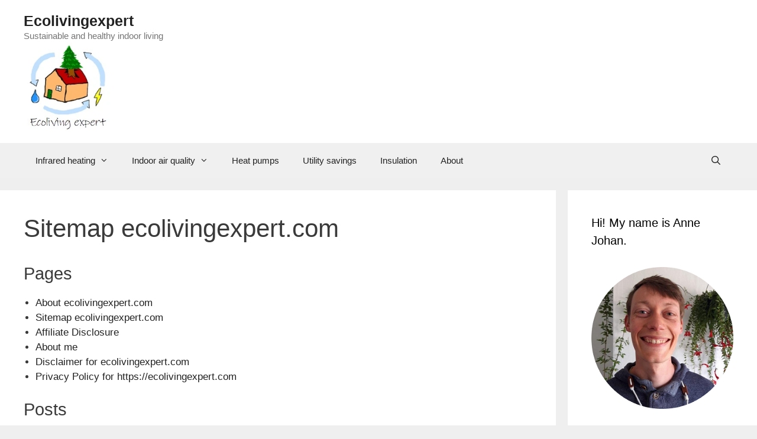

--- FILE ---
content_type: text/html; charset=UTF-8
request_url: https://ecolivingexpert.com/sitemap/
body_size: 17829
content:
<!DOCTYPE html><html dir="ltr" lang="en-US" prefix="og: https://ogp.me/ns#"><head><meta charset="UTF-8"/>
<script>var __ezHttpConsent={setByCat:function(src,tagType,attributes,category,force,customSetScriptFn=null){var setScript=function(){if(force||window.ezTcfConsent[category]){if(typeof customSetScriptFn==='function'){customSetScriptFn();}else{var scriptElement=document.createElement(tagType);scriptElement.src=src;attributes.forEach(function(attr){for(var key in attr){if(attr.hasOwnProperty(key)){scriptElement.setAttribute(key,attr[key]);}}});var firstScript=document.getElementsByTagName(tagType)[0];firstScript.parentNode.insertBefore(scriptElement,firstScript);}}};if(force||(window.ezTcfConsent&&window.ezTcfConsent.loaded)){setScript();}else if(typeof getEzConsentData==="function"){getEzConsentData().then(function(ezTcfConsent){if(ezTcfConsent&&ezTcfConsent.loaded){setScript();}else{console.error("cannot get ez consent data");force=true;setScript();}});}else{force=true;setScript();console.error("getEzConsentData is not a function");}},};</script>
<script>var ezTcfConsent=window.ezTcfConsent?window.ezTcfConsent:{loaded:false,store_info:false,develop_and_improve_services:false,measure_ad_performance:false,measure_content_performance:false,select_basic_ads:false,create_ad_profile:false,select_personalized_ads:false,create_content_profile:false,select_personalized_content:false,understand_audiences:false,use_limited_data_to_select_content:false,};function getEzConsentData(){return new Promise(function(resolve){document.addEventListener("ezConsentEvent",function(event){var ezTcfConsent=event.detail.ezTcfConsent;resolve(ezTcfConsent);});});}</script>
<script>if(typeof _setEzCookies!=='function'){function _setEzCookies(ezConsentData){var cookies=window.ezCookieQueue;for(var i=0;i<cookies.length;i++){var cookie=cookies[i];if(ezConsentData&&ezConsentData.loaded&&ezConsentData[cookie.tcfCategory]){document.cookie=cookie.name+"="+cookie.value;}}}}
window.ezCookieQueue=window.ezCookieQueue||[];if(typeof addEzCookies!=='function'){function addEzCookies(arr){window.ezCookieQueue=[...window.ezCookieQueue,...arr];}}
addEzCookies([]);if(window.ezTcfConsent&&window.ezTcfConsent.loaded){_setEzCookies(window.ezTcfConsent);}else if(typeof getEzConsentData==="function"){getEzConsentData().then(function(ezTcfConsent){if(ezTcfConsent&&ezTcfConsent.loaded){_setEzCookies(window.ezTcfConsent);}else{console.error("cannot get ez consent data");_setEzCookies(window.ezTcfConsent);}});}else{console.error("getEzConsentData is not a function");_setEzCookies(window.ezTcfConsent);}</script>
<script data-ezscrex='false' data-cfasync='false' data-pagespeed-no-defer>var __ez=__ez||{};__ez.stms=Date.now();__ez.evt={};__ez.script={};__ez.ck=__ez.ck||{};__ez.template={};__ez.template.isOrig=true;window.__ezScriptHost="//www.ezojs.com";__ez.queue=__ez.queue||function(){var e=0,i=0,t=[],n=!1,o=[],r=[],s=!0,a=function(e,i,n,o,r,s,a){var l=arguments.length>7&&void 0!==arguments[7]?arguments[7]:window,d=this;this.name=e,this.funcName=i,this.parameters=null===n?null:w(n)?n:[n],this.isBlock=o,this.blockedBy=r,this.deleteWhenComplete=s,this.isError=!1,this.isComplete=!1,this.isInitialized=!1,this.proceedIfError=a,this.fWindow=l,this.isTimeDelay=!1,this.process=function(){f("... func = "+e),d.isInitialized=!0,d.isComplete=!0,f("... func.apply: "+e);var i=d.funcName.split("."),n=null,o=this.fWindow||window;i.length>3||(n=3===i.length?o[i[0]][i[1]][i[2]]:2===i.length?o[i[0]][i[1]]:o[d.funcName]),null!=n&&n.apply(null,this.parameters),!0===d.deleteWhenComplete&&delete t[e],!0===d.isBlock&&(f("----- F'D: "+d.name),m())}},l=function(e,i,t,n,o,r,s){var a=arguments.length>7&&void 0!==arguments[7]?arguments[7]:window,l=this;this.name=e,this.path=i,this.async=o,this.defer=r,this.isBlock=t,this.blockedBy=n,this.isInitialized=!1,this.isError=!1,this.isComplete=!1,this.proceedIfError=s,this.fWindow=a,this.isTimeDelay=!1,this.isPath=function(e){return"/"===e[0]&&"/"!==e[1]},this.getSrc=function(e){return void 0!==window.__ezScriptHost&&this.isPath(e)&&"banger.js"!==this.name?window.__ezScriptHost+e:e},this.process=function(){l.isInitialized=!0,f("... file = "+e);var i=this.fWindow?this.fWindow.document:document,t=i.createElement("script");t.src=this.getSrc(this.path),!0===o?t.async=!0:!0===r&&(t.defer=!0),t.onerror=function(){var e={url:window.location.href,name:l.name,path:l.path,user_agent:window.navigator.userAgent};"undefined"!=typeof _ezaq&&(e.pageview_id=_ezaq.page_view_id);var i=encodeURIComponent(JSON.stringify(e)),t=new XMLHttpRequest;t.open("GET","//g.ezoic.net/ezqlog?d="+i,!0),t.send(),f("----- ERR'D: "+l.name),l.isError=!0,!0===l.isBlock&&m()},t.onreadystatechange=t.onload=function(){var e=t.readyState;f("----- F'D: "+l.name),e&&!/loaded|complete/.test(e)||(l.isComplete=!0,!0===l.isBlock&&m())},i.getElementsByTagName("head")[0].appendChild(t)}},d=function(e,i){this.name=e,this.path="",this.async=!1,this.defer=!1,this.isBlock=!1,this.blockedBy=[],this.isInitialized=!0,this.isError=!1,this.isComplete=i,this.proceedIfError=!1,this.isTimeDelay=!1,this.process=function(){}};function c(e,i,n,s,a,d,c,u,f){var m=new l(e,i,n,s,a,d,c,f);!0===u?o[e]=m:r[e]=m,t[e]=m,h(m)}function h(e){!0!==u(e)&&0!=s&&e.process()}function u(e){if(!0===e.isTimeDelay&&!1===n)return f(e.name+" blocked = TIME DELAY!"),!0;if(w(e.blockedBy))for(var i=0;i<e.blockedBy.length;i++){var o=e.blockedBy[i];if(!1===t.hasOwnProperty(o))return f(e.name+" blocked = "+o),!0;if(!0===e.proceedIfError&&!0===t[o].isError)return!1;if(!1===t[o].isComplete)return f(e.name+" blocked = "+o),!0}return!1}function f(e){var i=window.location.href,t=new RegExp("[?&]ezq=([^&#]*)","i").exec(i);"1"===(t?t[1]:null)&&console.debug(e)}function m(){++e>200||(f("let's go"),p(o),p(r))}function p(e){for(var i in e)if(!1!==e.hasOwnProperty(i)){var t=e[i];!0===t.isComplete||u(t)||!0===t.isInitialized||!0===t.isError?!0===t.isError?f(t.name+": error"):!0===t.isComplete?f(t.name+": complete already"):!0===t.isInitialized&&f(t.name+": initialized already"):t.process()}}function w(e){return"[object Array]"==Object.prototype.toString.call(e)}return window.addEventListener("load",(function(){setTimeout((function(){n=!0,f("TDELAY -----"),m()}),5e3)}),!1),{addFile:c,addFileOnce:function(e,i,n,o,r,s,a,l,d){t[e]||c(e,i,n,o,r,s,a,l,d)},addDelayFile:function(e,i){var n=new l(e,i,!1,[],!1,!1,!0);n.isTimeDelay=!0,f(e+" ...  FILE! TDELAY"),r[e]=n,t[e]=n,h(n)},addFunc:function(e,n,s,l,d,c,u,f,m,p){!0===c&&(e=e+"_"+i++);var w=new a(e,n,s,l,d,u,f,p);!0===m?o[e]=w:r[e]=w,t[e]=w,h(w)},addDelayFunc:function(e,i,n){var o=new a(e,i,n,!1,[],!0,!0);o.isTimeDelay=!0,f(e+" ...  FUNCTION! TDELAY"),r[e]=o,t[e]=o,h(o)},items:t,processAll:m,setallowLoad:function(e){s=e},markLoaded:function(e){if(e&&0!==e.length){if(e in t){var i=t[e];!0===i.isComplete?f(i.name+" "+e+": error loaded duplicate"):(i.isComplete=!0,i.isInitialized=!0)}else t[e]=new d(e,!0);f("markLoaded dummyfile: "+t[e].name)}},logWhatsBlocked:function(){for(var e in t)!1!==t.hasOwnProperty(e)&&u(t[e])}}}();__ez.evt.add=function(e,t,n){e.addEventListener?e.addEventListener(t,n,!1):e.attachEvent?e.attachEvent("on"+t,n):e["on"+t]=n()},__ez.evt.remove=function(e,t,n){e.removeEventListener?e.removeEventListener(t,n,!1):e.detachEvent?e.detachEvent("on"+t,n):delete e["on"+t]};__ez.script.add=function(e){var t=document.createElement("script");t.src=e,t.async=!0,t.type="text/javascript",document.getElementsByTagName("head")[0].appendChild(t)};__ez.dot=__ez.dot||{};__ez.queue.addFileOnce('/detroitchicago/boise.js', '//go.ezodn.com/detroitchicago/boise.js?gcb=195-1&cb=5', true, [], true, false, true, false);__ez.queue.addFileOnce('/parsonsmaize/abilene.js', '//go.ezodn.com/parsonsmaize/abilene.js?gcb=195-1&cb=e80eca0cdb', true, [], true, false, true, false);__ez.queue.addFileOnce('/parsonsmaize/mulvane.js', '//go.ezodn.com/parsonsmaize/mulvane.js?gcb=195-1&cb=e75e48eec0', true, ['/parsonsmaize/abilene.js'], true, false, true, false);__ez.queue.addFileOnce('/detroitchicago/birmingham.js', '//go.ezodn.com/detroitchicago/birmingham.js?gcb=195-1&cb=539c47377c', true, ['/parsonsmaize/abilene.js'], true, false, true, false);</script>
<script data-ezscrex="false" type="text/javascript" data-cfasync="false">window._ezaq = Object.assign({"ad_cache_level":0,"adpicker_placement_cnt":0,"ai_placeholder_cache_level":0,"ai_placeholder_placement_cnt":-1,"domain":"ecolivingexpert.com","domain_id":294012,"ezcache_level":0,"ezcache_skip_code":0,"has_bad_image":0,"has_bad_words":0,"is_sitespeed":0,"lt_cache_level":0,"publish_date":"2023-01-18","response_size":64432,"response_size_orig":58567,"response_time_orig":0,"template_id":120,"url":"https://ecolivingexpert.com/sitemap/","word_count":0,"worst_bad_word_level":0}, typeof window._ezaq !== "undefined" ? window._ezaq : {});__ez.queue.markLoaded('ezaqBaseReady');</script>
<script type='text/javascript' data-ezscrex='false' data-cfasync='false'>
window.ezAnalyticsStatic = true;
window._ez_send_requests_through_ezoic = true;window.ezWp = true;
function analyticsAddScript(script) {
	var ezDynamic = document.createElement('script');
	ezDynamic.type = 'text/javascript';
	ezDynamic.innerHTML = script;
	document.head.appendChild(ezDynamic);
}
function getCookiesWithPrefix() {
    var allCookies = document.cookie.split(';');
    var cookiesWithPrefix = {};

    for (var i = 0; i < allCookies.length; i++) {
        var cookie = allCookies[i].trim();

        for (var j = 0; j < arguments.length; j++) {
            var prefix = arguments[j];
            if (cookie.indexOf(prefix) === 0) {
                var cookieParts = cookie.split('=');
                var cookieName = cookieParts[0];
                var cookieValue = cookieParts.slice(1).join('=');
                cookiesWithPrefix[cookieName] = decodeURIComponent(cookieValue);
                break; // Once matched, no need to check other prefixes
            }
        }
    }

    return cookiesWithPrefix;
}
function productAnalytics() {
	var d = {"dhh":"//go.ezodn.com","pr":[6],"omd5":"8691fbababc99c0869070b42d7792cbb","nar":"risk score"};
	d.u = _ezaq.url;
	d.p = _ezaq.page_view_id;
	d.v = _ezaq.visit_uuid;
	d.ab = _ezaq.ab_test_id;
	d.e = JSON.stringify(_ezaq);
	d.ref = document.referrer;
	d.c = getCookiesWithPrefix('active_template', 'ez', 'lp_');
	if(typeof ez_utmParams !== 'undefined') {
		d.utm = ez_utmParams;
	}

	var dataText = JSON.stringify(d);
	var xhr = new XMLHttpRequest();
	xhr.open('POST','//g.ezoic.net/ezais/analytics?cb=1', true);
	xhr.onload = function () {
		if (xhr.status!=200) {
            return;
		}

        if(document.readyState !== 'loading') {
            analyticsAddScript(xhr.response);
            return;
        }

        var eventFunc = function() {
            if(document.readyState === 'loading') {
                return;
            }
            document.removeEventListener('readystatechange', eventFunc, false);
            analyticsAddScript(xhr.response);
        };

        document.addEventListener('readystatechange', eventFunc, false);
	};
	xhr.setRequestHeader('Content-Type','text/plain');
	xhr.send(dataText);
}
__ez.queue.addFunc("productAnalytics", "productAnalytics", null, true, ['ezaqBaseReady'], false, false, false, true);
</script><base href="https://ecolivingexpert.com/sitemap/"/>
	
	<title>Sitemap ecolivingexpert.com - Ecolivingexpert</title>
	<style>img:is([sizes="auto" i], [sizes^="auto," i]) { contain-intrinsic-size: 3000px 1500px }</style>
	
		<!-- All in One SEO 4.9.3 - aioseo.com -->
	<meta name="robots" content="max-image-preview:large"/>
	<link rel="canonical" href="https://ecolivingexpert.com/sitemap/"/>
	<meta name="generator" content="All in One SEO (AIOSEO) 4.9.3"/>
		<meta property="og:locale" content="en_US"/>
		<meta property="og:site_name" content="Ecolivingexpert - Sustainable and healthy indoor living"/>
		<meta property="og:type" content="article"/>
		<meta property="og:title" content="Sitemap ecolivingexpert.com - Ecolivingexpert"/>
		<meta property="og:url" content="https://ecolivingexpert.com/sitemap/"/>
		<meta property="og:image" content="https://ecolivingexpert.com/wp-content/uploads/2020/06/Mini-logo-tekst2.png"/>
		<meta property="og:image:secure_url" content="https://ecolivingexpert.com/wp-content/uploads/2020/06/Mini-logo-tekst2.png"/>
		<meta property="og:image:width" content="205"/>
		<meta property="og:image:height" content="205"/>
		<meta property="article:published_time" content="2023-01-18T14:31:32+00:00"/>
		<meta property="article:modified_time" content="2023-01-19T10:14:45+00:00"/>
		<meta name="twitter:card" content="summary_large_image"/>
		<meta name="twitter:title" content="Sitemap ecolivingexpert.com - Ecolivingexpert"/>
		<meta name="twitter:image" content="https://ecolivingexpert.com/wp-content/uploads/2020/06/Mini-logo-tekst2.png"/>
		<script type="application/ld+json" class="aioseo-schema">
			{"@context":"https:\/\/schema.org","@graph":[{"@type":"BreadcrumbList","@id":"https:\/\/ecolivingexpert.com\/sitemap\/#breadcrumblist","itemListElement":[{"@type":"ListItem","@id":"https:\/\/ecolivingexpert.com#listItem","position":1,"name":"Home","item":"https:\/\/ecolivingexpert.com","nextItem":{"@type":"ListItem","@id":"https:\/\/ecolivingexpert.com\/sitemap\/#listItem","name":"Sitemap ecolivingexpert.com"}},{"@type":"ListItem","@id":"https:\/\/ecolivingexpert.com\/sitemap\/#listItem","position":2,"name":"Sitemap ecolivingexpert.com","previousItem":{"@type":"ListItem","@id":"https:\/\/ecolivingexpert.com#listItem","name":"Home"}}]},{"@type":"Organization","@id":"https:\/\/ecolivingexpert.com\/#organization","name":"Ecolivingexpert.com","description":"Sustainable and healthy indoor living","url":"https:\/\/ecolivingexpert.com\/","logo":{"@type":"ImageObject","url":"https:\/\/ecolivingexpert.com\/wp-content\/uploads\/2020\/06\/Mini-logo-tekst2.png","@id":"https:\/\/ecolivingexpert.com\/sitemap\/#organizationLogo","width":205,"height":205,"caption":"logo ecoliving expert"},"image":{"@id":"https:\/\/ecolivingexpert.com\/sitemap\/#organizationLogo"}},{"@type":"WebPage","@id":"https:\/\/ecolivingexpert.com\/sitemap\/#webpage","url":"https:\/\/ecolivingexpert.com\/sitemap\/","name":"Sitemap ecolivingexpert.com - Ecolivingexpert","inLanguage":"en-US","isPartOf":{"@id":"https:\/\/ecolivingexpert.com\/#website"},"breadcrumb":{"@id":"https:\/\/ecolivingexpert.com\/sitemap\/#breadcrumblist"},"datePublished":"2023-01-18T14:31:32+00:00","dateModified":"2023-01-19T10:14:45+00:00"},{"@type":"WebSite","@id":"https:\/\/ecolivingexpert.com\/#website","url":"https:\/\/ecolivingexpert.com\/","name":"Ecolivingexpert","description":"Sustainable and healthy indoor living","inLanguage":"en-US","publisher":{"@id":"https:\/\/ecolivingexpert.com\/#organization"}}]}
		</script>
		<!-- All in One SEO -->


		<!-- Meta Tag Manager -->
		<meta name="google-site-verification" content="sitemap"/>
		<!-- / Meta Tag Manager -->
<meta name="viewport" content="width=device-width, initial-scale=1"/><style id="wp-block-library-inline-css">
:root{--wp-admin-theme-color:#007cba;--wp-admin-theme-color--rgb:0,124,186;--wp-admin-theme-color-darker-10:#006ba1;--wp-admin-theme-color-darker-10--rgb:0,107,161;--wp-admin-theme-color-darker-20:#005a87;--wp-admin-theme-color-darker-20--rgb:0,90,135;--wp-admin-border-width-focus:2px;--wp-block-synced-color:#7a00df;--wp-block-synced-color--rgb:122,0,223;--wp-bound-block-color:var(--wp-block-synced-color)}@media (min-resolution:192dpi){:root{--wp-admin-border-width-focus:1.5px}}.wp-element-button{cursor:pointer}:root{--wp--preset--font-size--normal:16px;--wp--preset--font-size--huge:42px}:root .has-very-light-gray-background-color{background-color:#eee}:root .has-very-dark-gray-background-color{background-color:#313131}:root .has-very-light-gray-color{color:#eee}:root .has-very-dark-gray-color{color:#313131}:root .has-vivid-green-cyan-to-vivid-cyan-blue-gradient-background{background:linear-gradient(135deg,#00d084,#0693e3)}:root .has-purple-crush-gradient-background{background:linear-gradient(135deg,#34e2e4,#4721fb 50%,#ab1dfe)}:root .has-hazy-dawn-gradient-background{background:linear-gradient(135deg,#faaca8,#dad0ec)}:root .has-subdued-olive-gradient-background{background:linear-gradient(135deg,#fafae1,#67a671)}:root .has-atomic-cream-gradient-background{background:linear-gradient(135deg,#fdd79a,#004a59)}:root .has-nightshade-gradient-background{background:linear-gradient(135deg,#330968,#31cdcf)}:root .has-midnight-gradient-background{background:linear-gradient(135deg,#020381,#2874fc)}.has-regular-font-size{font-size:1em}.has-larger-font-size{font-size:2.625em}.has-normal-font-size{font-size:var(--wp--preset--font-size--normal)}.has-huge-font-size{font-size:var(--wp--preset--font-size--huge)}.has-text-align-center{text-align:center}.has-text-align-left{text-align:left}.has-text-align-right{text-align:right}#end-resizable-editor-section{display:none}.aligncenter{clear:both}.items-justified-left{justify-content:flex-start}.items-justified-center{justify-content:center}.items-justified-right{justify-content:flex-end}.items-justified-space-between{justify-content:space-between}.screen-reader-text{border:0;clip:rect(1px,1px,1px,1px);clip-path:inset(50%);height:1px;margin:-1px;overflow:hidden;padding:0;position:absolute;width:1px;word-wrap:normal!important}.screen-reader-text:focus{background-color:#ddd;clip:auto!important;clip-path:none;color:#444;display:block;font-size:1em;height:auto;left:5px;line-height:normal;padding:15px 23px 14px;text-decoration:none;top:5px;width:auto;z-index:100000}html :where(.has-border-color){border-style:solid}html :where([style*=border-top-color]){border-top-style:solid}html :where([style*=border-right-color]){border-right-style:solid}html :where([style*=border-bottom-color]){border-bottom-style:solid}html :where([style*=border-left-color]){border-left-style:solid}html :where([style*=border-width]){border-style:solid}html :where([style*=border-top-width]){border-top-style:solid}html :where([style*=border-right-width]){border-right-style:solid}html :where([style*=border-bottom-width]){border-bottom-style:solid}html :where([style*=border-left-width]){border-left-style:solid}html :where(img[class*=wp-image-]){height:auto;max-width:100%}:where(figure){margin:0 0 1em}html :where(.is-position-sticky){--wp-admin--admin-bar--position-offset:var(--wp-admin--admin-bar--height,0px)}@media screen and (max-width:600px){html :where(.is-position-sticky){--wp-admin--admin-bar--position-offset:0px}}
</style>
<style id="classic-theme-styles-inline-css">
/*! This file is auto-generated */
.wp-block-button__link{color:#fff;background-color:#32373c;border-radius:9999px;box-shadow:none;text-decoration:none;padding:calc(.667em + 2px) calc(1.333em + 2px);font-size:1.125em}.wp-block-file__button{background:#32373c;color:#fff;text-decoration:none}
</style>
<link rel="stylesheet" id="generate-style-grid-css" href="//ecolivingexpert.com/wp-content/themes/generatepress/assets/css/unsemantic-grid.min.css?ver=3.6.1" media="all"/>
<link rel="stylesheet" id="generate-style-css" href="//ecolivingexpert.com/wp-content/themes/generatepress/assets/css/style.min.css?ver=3.6.1" media="all"/>
<style id="generate-style-inline-css">
body{background-color:#efefef;color:#3a3a3a;}a{color:var(--contrast);}a:hover, a:focus, a:active{color:#000000;}body .grid-container{max-width:1200px;}.wp-block-group__inner-container{max-width:1200px;margin-left:auto;margin-right:auto;}.site-header .header-image{width:150px;}.navigation-search{position:absolute;left:-99999px;pointer-events:none;visibility:hidden;z-index:20;width:100%;top:0;transition:opacity 100ms ease-in-out;opacity:0;}.navigation-search.nav-search-active{left:0;right:0;pointer-events:auto;visibility:visible;opacity:1;}.navigation-search input[type="search"]{outline:0;border:0;vertical-align:bottom;line-height:1;opacity:0.9;width:100%;z-index:20;border-radius:0;-webkit-appearance:none;height:60px;}.navigation-search input::-ms-clear{display:none;width:0;height:0;}.navigation-search input::-ms-reveal{display:none;width:0;height:0;}.navigation-search input::-webkit-search-decoration, .navigation-search input::-webkit-search-cancel-button, .navigation-search input::-webkit-search-results-button, .navigation-search input::-webkit-search-results-decoration{display:none;}.main-navigation li.search-item{z-index:21;}li.search-item.active{transition:opacity 100ms ease-in-out;}.nav-left-sidebar .main-navigation li.search-item.active,.nav-right-sidebar .main-navigation li.search-item.active{width:auto;display:inline-block;float:right;}.gen-sidebar-nav .navigation-search{top:auto;bottom:0;}:root{--contrast:#222222;--contrast-2:#575760;--contrast-3:#b2b2be;--base:#f0f0f0;--base-2:#f7f8f9;--base-3:#ffffff;--accent:#1e73be;}:root .has-contrast-color{color:var(--contrast);}:root .has-contrast-background-color{background-color:var(--contrast);}:root .has-contrast-2-color{color:var(--contrast-2);}:root .has-contrast-2-background-color{background-color:var(--contrast-2);}:root .has-contrast-3-color{color:var(--contrast-3);}:root .has-contrast-3-background-color{background-color:var(--contrast-3);}:root .has-base-color{color:var(--base);}:root .has-base-background-color{background-color:var(--base);}:root .has-base-2-color{color:var(--base-2);}:root .has-base-2-background-color{background-color:var(--base-2);}:root .has-base-3-color{color:var(--base-3);}:root .has-base-3-background-color{background-color:var(--base-3);}:root .has-accent-color{color:var(--accent);}:root .has-accent-background-color{background-color:var(--accent);}body, button, input, select, textarea{font-family:Segoe UI, Helvetica Neue, Helvetica, sans-serif;}body{line-height:1.5;}.entry-content > [class*="wp-block-"]:not(:last-child):not(.wp-block-heading){margin-bottom:1.5em;}.main-navigation .main-nav ul ul li a{font-size:14px;}.sidebar .widget, .footer-widgets .widget{font-size:17px;}h1{font-family:Segoe UI, Helvetica Neue, Helvetica, sans-serif;font-weight:100;}h2{font-family:Segoe UI, Helvetica Neue, Helvetica, sans-serif;font-weight:400;font-size:44px;}h3{font-family:Segoe UI, Helvetica Neue, Helvetica, sans-serif;}h4{font-size:inherit;}h5{font-size:inherit;}@media (max-width:768px){.main-title{font-size:30px;}h1{font-size:20px;}h2{font-size:27px;}}.top-bar{background-color:#636363;color:#ffffff;}.top-bar a{color:#ffffff;}.top-bar a:hover{color:#303030;}.site-header{background-color:var(--base-3);color:#3a3a3a;}.site-header a{color:#3a3a3a;}.main-title a,.main-title a:hover{color:#222222;}.site-description{color:#757575;}.main-navigation,.main-navigation ul ul{background-color:var(--base);}.main-navigation .main-nav ul li a, .main-navigation .menu-toggle, .main-navigation .menu-bar-items{color:var(--contrast);}.main-navigation .main-nav ul li:not([class*="current-menu-"]):hover > a, .main-navigation .main-nav ul li:not([class*="current-menu-"]):focus > a, .main-navigation .main-nav ul li.sfHover:not([class*="current-menu-"]) > a, .main-navigation .menu-bar-item:hover > a, .main-navigation .menu-bar-item.sfHover > a{color:var(--contrast);background-color:var(--base-3);}button.menu-toggle:hover,button.menu-toggle:focus,.main-navigation .mobile-bar-items a,.main-navigation .mobile-bar-items a:hover,.main-navigation .mobile-bar-items a:focus{color:var(--contrast);}.main-navigation .main-nav ul li[class*="current-menu-"] > a{color:var(--contrast);background-color:var(--base-3);}.navigation-search input[type="search"],.navigation-search input[type="search"]:active, .navigation-search input[type="search"]:focus, .main-navigation .main-nav ul li.search-item.active > a, .main-navigation .menu-bar-items .search-item.active > a{color:var(--contrast);background-color:var(--base-3);}.main-navigation ul ul{background-color:#3f3f3f;}.main-navigation .main-nav ul ul li a{color:#ffffff;}.main-navigation .main-nav ul ul li:not([class*="current-menu-"]):hover > a,.main-navigation .main-nav ul ul li:not([class*="current-menu-"]):focus > a, .main-navigation .main-nav ul ul li.sfHover:not([class*="current-menu-"]) > a{color:#ffffff;background-color:#4f4f4f;}.main-navigation .main-nav ul ul li[class*="current-menu-"] > a{color:#ffffff;background-color:#4f4f4f;}.separate-containers .inside-article, .separate-containers .comments-area, .separate-containers .page-header, .one-container .container, .separate-containers .paging-navigation, .inside-page-header{background-color:#ffffff;}.entry-meta{color:#595959;}.entry-meta a{color:#595959;}.entry-meta a:hover{color:#1e73be;}.sidebar .widget{background-color:#ffffff;}.sidebar .widget .widget-title{color:#000000;}.footer-widgets{background-color:#ffffff;}.footer-widgets .widget-title{color:#000000;}.site-info{color:#ffffff;background-color:#222222;}.site-info a{color:#ffffff;}.site-info a:hover{color:#606060;}.footer-bar .widget_nav_menu .current-menu-item a{color:#606060;}input[type="text"],input[type="email"],input[type="url"],input[type="password"],input[type="search"],input[type="tel"],input[type="number"],textarea,select{color:#666666;background-color:#fafafa;border-color:#cccccc;}input[type="text"]:focus,input[type="email"]:focus,input[type="url"]:focus,input[type="password"]:focus,input[type="search"]:focus,input[type="tel"]:focus,input[type="number"]:focus,textarea:focus,select:focus{color:#666666;background-color:#ffffff;border-color:#bfbfbf;}button,html input[type="button"],input[type="reset"],input[type="submit"],a.button,a.wp-block-button__link:not(.has-background){color:#ffffff;background-color:#666666;}button:hover,html input[type="button"]:hover,input[type="reset"]:hover,input[type="submit"]:hover,a.button:hover,button:focus,html input[type="button"]:focus,input[type="reset"]:focus,input[type="submit"]:focus,a.button:focus,a.wp-block-button__link:not(.has-background):active,a.wp-block-button__link:not(.has-background):focus,a.wp-block-button__link:not(.has-background):hover{color:#ffffff;background-color:#3f3f3f;}a.generate-back-to-top{background-color:rgba( 0,0,0,0.4 );color:#ffffff;}a.generate-back-to-top:hover,a.generate-back-to-top:focus{background-color:rgba( 0,0,0,0.6 );color:#ffffff;}:root{--gp-search-modal-bg-color:var(--base-3);--gp-search-modal-text-color:var(--contrast);--gp-search-modal-overlay-bg-color:rgba(0,0,0,0.2);}@media (max-width:768px){.main-navigation .menu-bar-item:hover > a, .main-navigation .menu-bar-item.sfHover > a{background:none;color:var(--contrast);}}.inside-top-bar{padding:10px;}.site-main .wp-block-group__inner-container{padding:40px;}.entry-content .alignwide, body:not(.no-sidebar) .entry-content .alignfull{margin-left:-40px;width:calc(100% + 80px);max-width:calc(100% + 80px);}.container.grid-container{max-width:1280px;}.rtl .menu-item-has-children .dropdown-menu-toggle{padding-left:20px;}.rtl .main-navigation .main-nav ul li.menu-item-has-children > a{padding-right:20px;}.site-info{padding:20px;}@media (max-width:768px){.separate-containers .inside-article, .separate-containers .comments-area, .separate-containers .page-header, .separate-containers .paging-navigation, .one-container .site-content, .inside-page-header{padding:30px;}.site-main .wp-block-group__inner-container{padding:30px;}.site-info{padding-right:10px;padding-left:10px;}.entry-content .alignwide, body:not(.no-sidebar) .entry-content .alignfull{margin-left:-30px;width:calc(100% + 60px);max-width:calc(100% + 60px);}}.one-container .sidebar .widget{padding:0px;}@media (max-width:768px){.main-navigation .menu-toggle,.main-navigation .mobile-bar-items,.sidebar-nav-mobile:not(#sticky-placeholder){display:block;}.main-navigation ul,.gen-sidebar-nav{display:none;}[class*="nav-float-"] .site-header .inside-header > *{float:none;clear:both;}}
</style>
<link rel="stylesheet" id="generate-mobile-style-css" href="//ecolivingexpert.com/wp-content/themes/generatepress/assets/css/mobile.min.css?ver=3.6.1" media="all"/>
<link rel="stylesheet" id="generate-font-icons-css" href="//ecolivingexpert.com/wp-content/themes/generatepress/assets/css/components/font-icons.min.css?ver=3.6.1" media="all"/>
<link rel="https://api.w.org/" href="https://ecolivingexpert.com/wp-json/"/><link rel="alternate" title="JSON" type="application/json" href="https://ecolivingexpert.com/wp-json/wp/v2/pages/5157"/><link rel="alternate" title="oEmbed (JSON)" type="application/json+oembed" href="https://ecolivingexpert.com/wp-json/oembed/1.0/embed?url=https%3A%2F%2Fecolivingexpert.com%2Fsitemap%2F"/>
<link rel="alternate" title="oEmbed (XML)" type="text/xml+oembed" href="https://ecolivingexpert.com/wp-json/oembed/1.0/embed?url=https%3A%2F%2Fecolivingexpert.com%2Fsitemap%2F&amp;format=xml"/>
<link rel="icon" href="https://ecolivingexpert.com/wp-content/uploads/2020/06/logo-websit-anne_klein-150x134.png" sizes="32x32"/>
<link rel="icon" href="https://ecolivingexpert.com/wp-content/uploads/2020/06/logo-websit-anne_klein.png" sizes="192x192"/>
<link rel="apple-touch-icon" href="https://ecolivingexpert.com/wp-content/uploads/2020/06/logo-websit-anne_klein.png"/>
<meta name="msapplication-TileImage" content="https://ecolivingexpert.com/wp-content/uploads/2020/06/logo-websit-anne_klein.png"/>
		<style id="wp-custom-css">
			.cat-links {
       display: none;
}
.tags-links {display:none;}
.entry-header .entry-meta {
    display: none;
}
.single .page-header-image-single {
      display: none;
}
/* Mobile Navigation Breakpoint */
@media (max-width: 922px) {
	.site-logo {
    width:80px; /* Change this size */
    margin: 0 auto 32px auto!important;
    display: block;
}
			</style>
		<script type='text/javascript'>
var ezoTemplate = 'old_site_noads';
var ezouid = '1';
var ezoFormfactor = '1';
</script><script data-ezscrex="false" type='text/javascript'>
var soc_app_id = '0';
var did = 294012;
var ezdomain = 'ecolivingexpert.com';
var ezoicSearchable = 1;
</script></head>

<body class="page-template-default page page-id-5157 wp-custom-logo wp-embed-responsive right-sidebar nav-below-header separate-containers fluid-header active-footer-widgets-3 nav-search-enabled nav-aligned-left header-aligned-left dropdown-hover" itemtype="https://schema.org/WebPage" itemscope="">
	<a class="screen-reader-text skip-link" href="#content" title="Skip to content">Skip to content</a>		<header class="site-header" id="masthead" aria-label="Site" itemtype="https://schema.org/WPHeader" itemscope="">
			<div class="inside-header">
				<div class="site-branding">
						<p class="main-title" itemprop="headline">
					<a href="https://ecolivingexpert.com/" rel="home">Ecolivingexpert</a>
				</p>
						<p class="site-description" itemprop="description">Sustainable and healthy indoor living</p>
					</div><div class="site-logo">
					<a href="https://ecolivingexpert.com/" rel="home">
						<img class="header-image is-logo-image" alt="Ecolivingexpert" src="https://ecolivingexpert.com/wp-content/uploads/2022/01/Mini-logo-WebP.webp"/>
					</a>
				</div>			</div>
		</header>
				<nav class="main-navigation sub-menu-right" id="site-navigation" aria-label="Primary" itemtype="https://schema.org/SiteNavigationElement" itemscope="">
			<div class="inside-navigation grid-container grid-parent">
				<form method="get" class="search-form navigation-search" action="https://ecolivingexpert.com/">
					<input type="search" class="search-field" value="" name="s" title="Search"/>
				</form>		<div class="mobile-bar-items">
						<span class="search-item">
				<a aria-label="Open Search Bar" href="#">
									</a>
			</span>
		</div>
						<button class="menu-toggle" aria-controls="primary-menu" aria-expanded="false">
					<span class="mobile-menu">Menu</span>				</button>
				<div id="primary-menu" class="main-nav"><ul id="menu-main-nav" class=" menu sf-menu"><li id="menu-item-1894" class="menu-item menu-item-type-taxonomy menu-item-object-category menu-item-has-children menu-item-1894"><a href="https://ecolivingexpert.com/category/infrared-heating/">Infrared heating<span role="presentation" class="dropdown-menu-toggle"></span></a>
<ul class="sub-menu">
	<li id="menu-item-4726" class="menu-item menu-item-type-taxonomy menu-item-object-category menu-item-4726"><a href="https://ecolivingexpert.com/category/infrared-heating/energy-use/">Energy use</a></li>
	<li id="menu-item-4727" class="menu-item menu-item-type-taxonomy menu-item-object-category menu-item-4727"><a href="https://ecolivingexpert.com/category/infrared-heating/health-and-safety/">Health and safety</a></li>
	<li id="menu-item-4728" class="menu-item menu-item-type-taxonomy menu-item-object-category menu-item-4728"><a href="https://ecolivingexpert.com/category/infrared-heating/reviews/">Reviews</a></li>
</ul>
</li>
<li id="menu-item-214" class="menu-item menu-item-type-taxonomy menu-item-object-category menu-item-has-children menu-item-214"><a href="https://ecolivingexpert.com/category/indoor-air-quality/">Indoor air quality<span role="presentation" class="dropdown-menu-toggle"></span></a>
<ul class="sub-menu">
	<li id="menu-item-4722" class="menu-item menu-item-type-taxonomy menu-item-object-category menu-item-4722"><a href="https://ecolivingexpert.com/category/indoor-air-quality/air-quality-and-health/">Air quality and health</a></li>
	<li id="menu-item-4721" class="menu-item menu-item-type-taxonomy menu-item-object-category menu-item-4721"><a href="https://ecolivingexpert.com/category/indoor-air-quality/air-purifiers/">Air purifiers</a></li>
	<li id="menu-item-4723" class="menu-item menu-item-type-taxonomy menu-item-object-category menu-item-4723"><a href="https://ecolivingexpert.com/category/indoor-air-quality/air-quality-monitors/">Air quality monitors</a></li>
	<li id="menu-item-4724" class="menu-item menu-item-type-taxonomy menu-item-object-category menu-item-4724"><a href="https://ecolivingexpert.com/category/indoor-air-quality/dehumidifiers/">Dehumidifiers</a></li>
</ul>
</li>
<li id="menu-item-4019" class="menu-item menu-item-type-taxonomy menu-item-object-category menu-item-4019"><a href="https://ecolivingexpert.com/category/heat-pumps/">Heat pumps</a></li>
<li id="menu-item-217" class="menu-item menu-item-type-taxonomy menu-item-object-category menu-item-217"><a href="https://ecolivingexpert.com/category/utilitysavings/">Utility savings</a></li>
<li id="menu-item-215" class="menu-item menu-item-type-taxonomy menu-item-object-category menu-item-215"><a href="https://ecolivingexpert.com/category/insulation/">Insulation</a></li>
<li id="menu-item-5162" class="menu-item menu-item-type-post_type menu-item-object-page menu-item-5162"><a href="https://ecolivingexpert.com/about-ecolivingexpert-com/">About</a></li>
<li class="search-item menu-item-align-right"><a aria-label="Open Search Bar" href="#"></a></li></ul></div>			</div>
		</nav>
		
	<div class="site grid-container container hfeed grid-parent" id="page">
				<div class="site-content" id="content">
			
	<div class="content-area grid-parent mobile-grid-100 grid-75 tablet-grid-75" id="primary">
		<main class="site-main" id="main">
			
<article id="post-5157" class="post-5157 page type-page status-publish" itemtype="https://schema.org/CreativeWork" itemscope="">
	<div class="inside-article">
		
			<header class="entry-header">
				<h1 class="entry-title" itemprop="headline">Sitemap ecolivingexpert.com</h1>			</header>

			
		<div class="entry-content" itemprop="text">
			<div id="simple-sitemap-container-697816187b9b0" class="simple-sitemap-container simple-sitemap-container-697816187b9b0 tab-disabled"><div class="simple-sitemap-wrap"><h3 class="post-type">Pages</h3><ul class="simple-sitemap-page main"><li class="sitemap-item page_item page-item-5160"><a href="https://ecolivingexpert.com/about-ecolivingexpert-com/" target="_blank">About ecolivingexpert.com</a></li>
<li class="sitemap-item page_item page-item-5157"><a href="https://ecolivingexpert.com/sitemap/" target="_blank">Sitemap ecolivingexpert.com</a></li>
<li class="sitemap-item page_item page-item-4520"><a href="https://ecolivingexpert.com/affiliate-disclosure/" target="_blank">Affiliate Disclosure</a></li>
<li class="sitemap-item page_item page-item-402"><a href="https://ecolivingexpert.com/about-me/" target="_blank">About me</a></li>
<li class="sitemap-item page_item page-item-408"><a href="https://ecolivingexpert.com/disclaimer-for-ecolivingexpert-com/" target="_blank">Disclaimer for ecolivingexpert.com</a></li>
<li class="sitemap-item page_item page-item-263"><a href="https://ecolivingexpert.com/privacy-policy-for-https-ecolivingexpert-com/" target="_blank">Privacy Policy for https://ecolivingexpert.com</a></li>
</ul></div><div class="simple-sitemap-wrap"><h3 class="post-type">Posts</h3><ul class="simple-sitemap-post main"><li class="sitemap-item"><a href="https://ecolivingexpert.com/what-is-a-heat-pump-and-how-does-it-work-what-you-really-should-know/" target="_blank">What is a heat pump and how does it work? + what you really should know</a></li><li class="sitemap-item"><a href="https://ecolivingexpert.com/infrared-heating-panel-disadvantages-and-how-to-tackle-them/" target="_blank">Infrared heating panel disadvantages (+ how to tackle them)</a></li><li class="sitemap-item"><a href="https://ecolivingexpert.com/air-purifiers-are-they-worth-it/" target="_blank">Air purifiers are really worth it, this is why</a></li><li class="sitemap-item"><a href="https://ecolivingexpert.com/how-to-dry-laundry-with-a-dehumidifier-best-drying-conditions/" target="_blank">How to dry laundry with a dehumidifier (+ best drying conditions)</a></li><li class="sitemap-item"><a href="https://ecolivingexpert.com/dehumidifiers-why-do-they-freeze-over/" target="_blank">Dehumidifiers: why do they freeze over?</a></li><li class="sitemap-item"><a href="https://ecolivingexpert.com/air-purifiers-how-long-does-it-take-to-feel-the-effects/" target="_blank">Air purifiers: how long does it take to feel the effects?</a></li><li class="sitemap-item"><a href="https://ecolivingexpert.com/how-to-check-if-your-air-purifier-is-working/" target="_blank">How to check if your air purifier is working</a></li><li class="sitemap-item"><a href="https://ecolivingexpert.com/desiccant-vs-compressor-dehumidifiers-whats-the-difference/" target="_blank">Desiccant vs compressor dehumidifiers: What’s the difference?</a></li><li class="sitemap-item"><a href="https://ecolivingexpert.com/how-to-know-if-you-need-a-dehumidifier/" target="_blank">How to know if you need a dehumidifier</a></li><li class="sitemap-item"><a href="https://ecolivingexpert.com/do-dehumidifiers-remove-oxygen-from-the-air/" target="_blank">Do dehumidifiers remove oxygen from the air?</a></li><li class="sitemap-item"><a href="https://ecolivingexpert.com/how-much-energy-does-a-dehumidifier-use/" target="_blank">How much energy does a dehumidifier use?</a></li><li class="sitemap-item"><a href="https://ecolivingexpert.com/does-a-dehumidifier-affect-room-temperature/" target="_blank">Does a dehumidifier affect room temperature?</a></li><li class="sitemap-item"><a href="https://ecolivingexpert.com/how-does-a-dehumidifier-work/" target="_blank">How does a dehumidifier work?</a></li><li class="sitemap-item"><a href="https://ecolivingexpert.com/which-is-best-for-mold-air-purifier-vs-dehumidifier/" target="_blank">Which is best for mold? Air purifier vs dehumidifier</a></li><li class="sitemap-item"><a href="https://ecolivingexpert.com/does-humidity-affect-room-temperature/" target="_blank">Does humidity affect room temperature?</a></li><li class="sitemap-item"><a href="https://ecolivingexpert.com/dehumidifier-disadvantages-from-personal-experience/" target="_blank">Dehumidifier disadvantages: what you need to know before buying</a></li><li class="sitemap-item"><a href="https://ecolivingexpert.com/when-should-you-not-use-a-dehumidifier/" target="_blank">When should you not use a dehumidifier?</a></li><li class="sitemap-item"><a href="https://ecolivingexpert.com/what-to-look-for-in-a-dehumidifier-a-helpful-guide/" target="_blank">What to look for in a dehumidifier: a helpful guide</a></li><li class="sitemap-item"><a href="https://ecolivingexpert.com/can-a-dehumidifier-improve-indoor-air-quality/" target="_blank">Can a dehumidifier improve indoor air quality?</a></li><li class="sitemap-item"><a href="https://ecolivingexpert.com/can-air-quality-monitors-detect-pollen/" target="_blank">Can air quality monitors detect pollen?</a></li><li class="sitemap-item"><a href="https://ecolivingexpert.com/zijn-warmtepompen-goedkoper-dan-elektrische-verwarming-2/" target="_blank">Zijn warmtepompen goedkoper dan elektrische verwarming?</a></li><li class="sitemap-item"><a href="https://ecolivingexpert.com/dit-kost-een-warmtepomp-aankoopkosten-besparing-terugverdientijd/" target="_blank">Dit kost een warmtepomp (aankoopkosten, besparing, terugverdientijd)</a></li><li class="sitemap-item"><a href="https://ecolivingexpert.com/warmtepompen-voor-en-nadelen-2/" target="_blank">Warmtepompen: voor- en nadelen</a></li><li class="sitemap-item"><a href="https://ecolivingexpert.com/een-warmtepomp-is-een-goede-investering-2022-update/" target="_blank">Een warmtepomp is een goede investering (2022 update)</a></li><li class="sitemap-item"><a href="https://ecolivingexpert.com/how-to-improve-indoor-air-quality-during-winter/" target="_blank">How to improve indoor air quality during winter</a></li><li class="sitemap-item"><a href="https://ecolivingexpert.com/what-to-look-for-in-an-air-quality-monitor-essential-measurements-and-features/" target="_blank">What to look for in an air quality monitor: essential measurements and features</a></li><li class="sitemap-item"><a href="https://ecolivingexpert.com/a-heat-pump-is-worth-the-investment-this-is-why/" target="_blank">A heat pump is worth the investment, this is why</a></li><li class="sitemap-item"><a href="https://ecolivingexpert.com/heat-pumps-pros-and-cons/" target="_blank">Heat pumps pros and cons: everything you need to know</a></li><li class="sitemap-item"><a href="https://ecolivingexpert.com/this-is-how-much-a-heat-pump-costs-purchase-costs-yearly-savings-roi/" target="_blank">This is how much a heat pump costs (purchase costs, yearly savings, ROI)</a></li><li class="sitemap-item"><a href="https://ecolivingexpert.com/are-heat-pumps-cheaper-than-electric-heating/" target="_blank">Are heat pumps cheaper than electric heating? (2022 update)</a></li><li class="sitemap-item"><a href="https://ecolivingexpert.com/this-is-why-infrared-heaters-dont-dry-the-air/" target="_blank">This is why infrared heaters don’t dry the air</a></li><li class="sitemap-item"><a href="https://ecolivingexpert.com/how-accurate-are-commercial-air-quality-monitors/" target="_blank">How accurate are commercial air quality monitors?</a></li><li class="sitemap-item"><a href="https://ecolivingexpert.com/are-air-quality-monitors-worth-it/" target="_blank">Are air quality monitors worth it? (better than purifiers!)</a></li><li class="sitemap-item"><a href="https://ecolivingexpert.com/air-quality-monitors-pros-and-cons/" target="_blank">Air quality monitors pros and cons: everything you need to know</a></li><li class="sitemap-item"><a href="https://ecolivingexpert.com/dehumidifiers-frequently-asked-questions/" target="_blank">Dehumidifiers frequently asked questions</a></li><li class="sitemap-item"><a href="https://ecolivingexpert.com/dehumidifiers-pros-and-cons/" target="_blank">Dehumidifier pros and cons: everything you need to know</a></li><li class="sitemap-item"><a href="https://ecolivingexpert.com/should-i-leave-my-air-purifier-on-when-im-not-home/" target="_blank">Should I leave my air purifier on when I’m not home?</a></li><li class="sitemap-item"><a href="https://ecolivingexpert.com/how-to-improve-ventilation-in-a-room-without-windows/" target="_blank">How to improve ventilation in a room without windows</a></li><li class="sitemap-item"><a href="https://ecolivingexpert.com/infrared-heating-is-excellent-for-pets/" target="_blank">Infrared heating is excellent for pets</a></li><li class="sitemap-item"><a href="https://ecolivingexpert.com/what-does-an-air-quality-monitor-detect/" target="_blank">Everything an air quality monitor can detect – a complete list plus examples</a></li><li class="sitemap-item"><a href="https://ecolivingexpert.com/do-air-quality-monitors-detect-mold-this-one-can/" target="_blank">Do air quality monitors detect mold? (This one can)</a></li><li class="sitemap-item"><a href="https://ecolivingexpert.com/infrared-heating-panel-review-my-personal-experience/" target="_blank">Infrared heating panels review: why I love my panels</a></li><li class="sitemap-item"><a href="https://ecolivingexpert.com/how-to-tell-if-the-air-is-clean-or-dirty/" target="_blank">How to tell if your air is polluted: 16 indicators</a></li><li class="sitemap-item"><a href="https://ecolivingexpert.com/does-an-air-purifier-cool-down-the-room/" target="_blank">Does an air purifier cool down the room?</a></li><li class="sitemap-item"><a href="https://ecolivingexpert.com/how-can-i-test-the-air-quality-in-my-bedroom/" target="_blank">How to test the air quality in your bedroom?</a></li><li class="sitemap-item"><a href="https://ecolivingexpert.com/do-air-purifiers-reduce-co2/" target="_blank">Do air purifiers reduce CO2?</a></li><li class="sitemap-item"><a href="https://ecolivingexpert.com/the-benefits-of-infrared-heating-health-and-safety/" target="_blank">The benefits of infrared heating: health and safety</a></li><li class="sitemap-item"><a href="https://ecolivingexpert.com/can-infrared-heaters-cause-health-problems/" target="_blank">Infrared heater dangers: 5 effects you need to know</a></li><li class="sitemap-item"><a href="https://ecolivingexpert.com/do-infrared-heaters-have-to-be-vented/" target="_blank">Do infrared heaters have to be vented?</a></li><li class="sitemap-item"><a href="https://ecolivingexpert.com/do-infrared-heaters-save-on-your-electric-bills/" target="_blank">Do infrared heaters save on your electric bills?</a></li><li class="sitemap-item"><a href="https://ecolivingexpert.com/can-infrared-heaters-heat-a-whole-house/" target="_blank">Heating a house with infrared panels: a fascinating case study</a></li><li class="sitemap-item"><a href="https://ecolivingexpert.com/what-are-the-disadvantages-of-an-air-purifier/" target="_blank">What are the disadvantages of an air purifier?</a></li><li class="sitemap-item"><a href="https://ecolivingexpert.com/infrared-wattage-calculator-how-many-watts-do-you-need-for-any-room/" target="_blank">Infrared wattage calculator: how many watts do you need for any room?</a></li><li class="sitemap-item"><a href="https://ecolivingexpert.com/how-long-does-it-take-an-infrared-heater-to-heat-a-room/" target="_blank">How long does it take an infrared heater to heat a room?</a></li><li class="sitemap-item"><a href="https://ecolivingexpert.com/are-infrared-heaters-worth-it/" target="_blank">Are infrared heaters worth it? (costs, health, and safety</a></li><li class="sitemap-item"><a href="https://ecolivingexpert.com/how-long-do-infrared-heaters-last-quartz-carbon-and-panel-heaters/" target="_blank">Infrared heaters life expectancy: which is the most durable?</a></li><li class="sitemap-item"><a href="https://ecolivingexpert.com/infrared-heating-vs-gas-running-costs-application-health-and-safety/" target="_blank">Infrared heating vs gas (running costs, application, health and safety)</a></li><li class="sitemap-item"><a href="https://ecolivingexpert.com/do-infrared-heaters-give-off-carbon-monoxide/" target="_blank">Do infrared heaters emit carbon monoxide? With CO prevention tips</a></li><li class="sitemap-item"><a href="https://ecolivingexpert.com/why-do-infrared-heaters-have-a-fan/" target="_blank">Why do infrared heaters have a fan?</a></li><li class="sitemap-item"><a href="https://ecolivingexpert.com/how-effective-are-infrared-heating-panels-personal-experience/" target="_blank">How effective are infrared heating panels? (personal experience)</a></li><li class="sitemap-item"><a href="https://ecolivingexpert.com/space-heating-infrared-vs-electric-differences-similarities-and-effectiveness/" target="_blank">Infrared vs electric heaters: what you need to know</a></li><li class="sitemap-item"><a href="https://ecolivingexpert.com/are-infrared-heaters-safe/" target="_blank">Infrared heaters safety (fire, radiation, safe practices)</a></li><li class="sitemap-item"><a href="https://ecolivingexpert.com/the-real-running-costs-of-infrared-heating/" target="_blank">The real running costs of infrared heating (compared to gas)</a></li><li class="sitemap-item"><a href="https://ecolivingexpert.com/everything-i-learned-about-infrared-heating-efficiency/" target="_blank">Infrared Heater Efficiency: All You Need To Know</a></li><li class="sitemap-item"><a href="https://ecolivingexpert.com/infrared-heating-pros-and-cons-personal-experience/" target="_blank">Infrared heating pros and cons (and why I love it)</a></li><li class="sitemap-item"><a href="https://ecolivingexpert.com/how-do-infrared-panels-work-a-simple-explanation/" target="_blank">How do infrared panels work? A simple explanation</a></li><li class="sitemap-item"><a href="https://ecolivingexpert.com/our-experience-with-infrared-heating-panels/" target="_blank">Infrared heating experience: our story and thoughts</a></li><li class="sitemap-item"><a href="https://ecolivingexpert.com/infrared-heating-panels-warming-indoor-sunshine/" target="_blank">Infrared heating panels at home: What, how, and why</a></li><li class="sitemap-item"><a href="https://ecolivingexpert.com/how-much-energy-does-an-infrared-heater-use/" target="_blank">Infrared heaters energy use (costs, efficiency, W/sq. ft.)</a></li><li class="sitemap-item"><a href="https://ecolivingexpert.com/do-infrared-heaters-make-noise/" target="_blank">Do infrared heaters make noise? Quartz, panels, and patio heaters volume.</a></li><li class="sitemap-item"><a href="https://ecolivingexpert.com/can-infrared-heaters-damage-furniture/" target="_blank">Can infrared heaters damage furniture?</a></li><li class="sitemap-item"><a href="https://ecolivingexpert.com/are-infrared-heaters-safe-to-leave-on-overnight/" target="_blank">Are infrared heaters safe to leave on overnight?</a></li><li class="sitemap-item"><a href="https://ecolivingexpert.com/what-is-the-difference-between-a-quartz-heater-and-an-infrared-heater-and-why-you-should-buy-the-third-option/" target="_blank">Quartz vs infrared heater: differences (the third option is superior!)</a></li><li class="sitemap-item"><a href="https://ecolivingexpert.com/do-air-purifiers-remove-odors/" target="_blank">Do air purifiers remove odor? (required filters and specifications)</a></li><li class="sitemap-item"><a href="https://ecolivingexpert.com/what-is-the-difference-between-a-hepa-true-hepa-hepa-like-and-hepa-type-filter/" target="_blank">HEPA vs true HEPA: What’s the difference (application, durability, costs, efficiency)</a></li><li class="sitemap-item"><a href="https://ecolivingexpert.com/do-hepa-filters-remove-odors/" target="_blank">Do HEPA filters remove odors? (no, but these HEPA purifiers do)</a></li><li class="sitemap-item"><a href="https://ecolivingexpert.com/does-air-quality-affect-sleep-yes-heres-how/" target="_blank">Does air quality affect sleep? Yes, here’s how.</a></li><li class="sitemap-item"><a href="https://ecolivingexpert.com/what-levels-of-air-quality-are-dangerous/" target="_blank">What levels of air quality are dangerous? (with overview table)</a></li><li class="sitemap-item"><a href="https://ecolivingexpert.com/is-it-safe-to-sleep-with-the-air-purifier-on-where-to-place-it/" target="_blank">Is it safe to sleep with the air purifier on? (+ where to place it)</a></li><li class="sitemap-item"><a href="https://ecolivingexpert.com/do-air-purifiers-reduce-oxygen-how-to-make-sure-you-have-enough-oxygen/" target="_blank">Do air purifiers reduce oxygen? (how to make sure you have enough oxygen)</a></li><li class="sitemap-item"><a href="https://ecolivingexpert.com/indoor-exercise-and-poor-indoor-air-is-it-safe-to-work-out/" target="_blank">Indoor exercise and poor indoor air, is it safe to work out?</a></li><li class="sitemap-item"><a href="https://ecolivingexpert.com/do-air-purifiers-dry-the-air-or-why-does-it-feel-that-way/" target="_blank">Air purifiers and dry air: everything you need to know</a></li><li class="sitemap-item"><a href="https://ecolivingexpert.com/air-purifier-placement-were-to-place-it-for-optimal-performance/" target="_blank">Air purifier placement: were to place it for optimal performance</a></li><li class="sitemap-item"><a href="https://ecolivingexpert.com/how-long-should-you-run-your-air-purifier/" target="_blank">How long should you run your air purifier?</a></li><li class="sitemap-item"><a href="https://ecolivingexpert.com/this-is-what-causing-your-poor-indoor-air-quality/" target="_blank">This is what causes your poor indoor air quality</a></li><li class="sitemap-item"><a href="https://ecolivingexpert.com/how-to-know-if-you-need-an-air-purifier/" target="_blank">How to know if you need an air purifier (+ what it does and doesn’t do)</a></li><li class="sitemap-item"><a href="https://ecolivingexpert.com/how-to-naturally-purify-the-air-in-your-house-a-critical-review/" target="_blank">How to naturally purify the air in your house (a critical review + what actually works)</a></li><li class="sitemap-item"><a href="https://ecolivingexpert.com/how-to-improve-the-ventilation-in-your-home/" target="_blank">How to improve the ventilation in your home</a></li><li class="sitemap-item"><a href="https://ecolivingexpert.com/how-to-check-the-air-quality-in-your-basement-no-need-for-equipment/" target="_blank">How to check the air quality in your basement (no need for measuring instruments)</a></li><li class="sitemap-item"><a href="https://ecolivingexpert.com/what-symptoms-are-often-linked-to-poor-indoor-air-quality/" target="_blank">What symptoms are often linked to poor indoor air quality? (with overview table)</a></li><li class="sitemap-item"><a href="https://ecolivingexpert.com/how-can-i-check-the-air-quality-in-my-home/" target="_blank">How to check the air quality in your home without measuring instruments (with infographic)</a></li><li class="sitemap-item"><a href="https://ecolivingexpert.com/the-complete-indoor-air-quality-guide-for-your-home/" target="_blank">The complete indoor air quality guide for your home (with giant overview table)</a></li><li class="sitemap-item"><a href="https://ecolivingexpert.com/what-is-radon-origin-health-risk-and-preventive-measures/" target="_blank">What is radon? (origin, health risk, and preventive measures)</a></li><li class="sitemap-item"><a href="https://ecolivingexpert.com/what-are-healthy-indoor-co2-levels-safe-levels-health-effects-and-what-to-do-about-them/" target="_blank">What are healthy indoor CO2  levels? (safe levels, health effects and what to do about them)</a></li><li class="sitemap-item"><a href="https://ecolivingexpert.com/do-house-plants-improve-indoor-air-quality-surprising-results/" target="_blank">Do house plants improve indoor air quality? (surprising results)</a></li><li class="sitemap-item"><a href="https://ecolivingexpert.com/heat-recovery-ventilation-in-a-well-insulated-house-80-less-heat-loss/" target="_blank">What type of heat-recovery ventilation do you need in a well-insulated house? (illustrated guide + overview table)</a></li><li class="sitemap-item"><a href="https://ecolivingexpert.com/3-hilarious-water-saving-ideas-not-recommended/" target="_blank">3 hilarious water-saving ideas (not recommended)</a></li><li class="sitemap-item"><a href="https://ecolivingexpert.com/cavity-external-or-internal-wall-insulation-the-best-option-to-improve-your-home/" target="_blank">Cavity, external or internal wall insulation? The best option to improve your home (with illustrations)</a></li><li class="sitemap-item"><a href="https://ecolivingexpert.com/save-water-at-home-the-full-guide-to-reducing-water-use/" target="_blank">Save water at home: the full guide to reducing water use (with overview table)</a></li><li class="sitemap-item"><a href="https://ecolivingexpert.com/complete-guide-to-rental-apartment-insulation-on-a-budget/" target="_blank">Complete guide to rental apartment insulation on a budget (+ what doesn’t work)</a></li><li class="sitemap-item"><a href="https://ecolivingexpert.com/the-best-no-voc-indoor-wall-paint/" target="_blank">The best no-VOC indoor wall paint</a></li><li class="sitemap-item"><a href="https://ecolivingexpert.com/complete-guide-to-single-pane-window-insulation/" target="_blank">Complete guide to single pane window insulation (options, costs and effectiveness)</a></li></ul></div></div><br style="clear: both;"/>		</div>

			</div>
</article>
		</main>
	</div>

	<div class="widget-area sidebar is-right-sidebar grid-25 tablet-grid-25 grid-parent" id="right-sidebar">
	<div class="inside-right-sidebar">
		<!-- Ezoic - wp_sidebar - sidebar --><div id="ezoic-pub-ad-placeholder-181" data-inserter-version="-1"></div><!-- End Ezoic - wp_sidebar - sidebar --><aside id="text-12" class="widget inner-padding widget_text"><h2 class="widget-title">Hi! My name is Anne Johan.</h2>			<div class="textwidget"><p><strong><a href="https://ecolivingexpert.com/about-me/"><img loading="lazy" decoding="async" class="alignnone size-full wp-image-1500" src="https://ecolivingexpert.com/wp-content/uploads/2020/08/About-me-foto.png" alt="Me" width="300" height="300" srcset="https://ecolivingexpert.com/wp-content/uploads/2020/08/About-me-foto.png 300w, https://ecolivingexpert.com/wp-content/uploads/2020/08/About-me-foto-150x150.png 150w" sizes="auto, (max-width: 300px) 100vw, 300px"/></a></strong></p>
<p><strong>Welcome to my website. I am passionate about eco-friendly living, sustainability, and making a healthy home. </strong><strong> So I decided to share my knowledge on this blog. </strong></p>
<p><strong>I hope you find it helpful!<br/>
</strong></p>
<p><strong>Read more <a href="https://ecolivingexpert.com/about-me/">about me here</a></strong></p>
</div>
		</aside><!-- Ezoic - wp_sidebar_middle_1 - sidebar_middle --><div id="ezoic-pub-ad-placeholder-182" data-inserter-version="-1"></div><!-- End Ezoic - wp_sidebar_middle_1 - sidebar_middle --><aside id="text-10" class="widget inner-padding widget_text"><h2 class="widget-title">Affiliate disclosure</h2>			<div class="textwidget"><p>Ecolivingexpert.com participates in affiliate marketing. Affiliate marketing is a means of earning advertising fees by advertising and linking to products on third-party websites.</p>
<p>So you support me any time you buy a product through one of my links!</p>
</div>
		</aside><aside id="text-14" class="widget inner-padding widget_text"><h2 class="widget-title">Disclaimer</h2>			<div class="textwidget"><p>To read the disclaimer, please see <a href="https://web.archive.org/web/20220129052328/https://ecolivingexpert.com/disclaimer-for-ecolivingexpert-com/">the disclaimer page</a>.</p>
</div>
		</aside><!-- Ezoic - wp_sidebar_bottom - sidebar_bottom --><div id="ezoic-pub-ad-placeholder-185" data-inserter-version="-1"></div><!-- End Ezoic - wp_sidebar_bottom - sidebar_bottom -->	</div>
</div>

	</div>
</div>


<div class="site-footer">
			<footer class="site-info" aria-label="Site" itemtype="https://schema.org/WPFooter" itemscope="">
			<div class="inside-site-info grid-container grid-parent">
								<div class="copyright-bar">
					<span class="copyright">© 2026 Ecolivingexpert</span> • Built with <a href="https://generatepress.com" itemprop="url">GeneratePress</a>				</div>
			</div>
		</footer>
		</div>

<script id="generate-a11y">
!function(){"use strict";if("querySelector"in document&&"addEventListener"in window){var e=document.body;e.addEventListener("pointerdown",(function(){e.classList.add("using-mouse")}),{passive:!0}),e.addEventListener("keydown",(function(){e.classList.remove("using-mouse")}),{passive:!0})}}();
</script>
<link rel="stylesheet" id="simple-sitemap-css-css" href="//ecolivingexpert.com/wp-content/plugins/simple-sitemap/lib/assets/css/simple-sitemap.css?ver=3.5.14" media="all"/>
<style id="global-styles-inline-css">
:root{--wp--preset--aspect-ratio--square: 1;--wp--preset--aspect-ratio--4-3: 4/3;--wp--preset--aspect-ratio--3-4: 3/4;--wp--preset--aspect-ratio--3-2: 3/2;--wp--preset--aspect-ratio--2-3: 2/3;--wp--preset--aspect-ratio--16-9: 16/9;--wp--preset--aspect-ratio--9-16: 9/16;--wp--preset--color--black: #000000;--wp--preset--color--cyan-bluish-gray: #abb8c3;--wp--preset--color--white: #ffffff;--wp--preset--color--pale-pink: #f78da7;--wp--preset--color--vivid-red: #cf2e2e;--wp--preset--color--luminous-vivid-orange: #ff6900;--wp--preset--color--luminous-vivid-amber: #fcb900;--wp--preset--color--light-green-cyan: #7bdcb5;--wp--preset--color--vivid-green-cyan: #00d084;--wp--preset--color--pale-cyan-blue: #8ed1fc;--wp--preset--color--vivid-cyan-blue: #0693e3;--wp--preset--color--vivid-purple: #9b51e0;--wp--preset--color--contrast: var(--contrast);--wp--preset--color--contrast-2: var(--contrast-2);--wp--preset--color--contrast-3: var(--contrast-3);--wp--preset--color--base: var(--base);--wp--preset--color--base-2: var(--base-2);--wp--preset--color--base-3: var(--base-3);--wp--preset--color--accent: var(--accent);--wp--preset--gradient--vivid-cyan-blue-to-vivid-purple: linear-gradient(135deg,rgba(6,147,227,1) 0%,rgb(155,81,224) 100%);--wp--preset--gradient--light-green-cyan-to-vivid-green-cyan: linear-gradient(135deg,rgb(122,220,180) 0%,rgb(0,208,130) 100%);--wp--preset--gradient--luminous-vivid-amber-to-luminous-vivid-orange: linear-gradient(135deg,rgba(252,185,0,1) 0%,rgba(255,105,0,1) 100%);--wp--preset--gradient--luminous-vivid-orange-to-vivid-red: linear-gradient(135deg,rgba(255,105,0,1) 0%,rgb(207,46,46) 100%);--wp--preset--gradient--very-light-gray-to-cyan-bluish-gray: linear-gradient(135deg,rgb(238,238,238) 0%,rgb(169,184,195) 100%);--wp--preset--gradient--cool-to-warm-spectrum: linear-gradient(135deg,rgb(74,234,220) 0%,rgb(151,120,209) 20%,rgb(207,42,186) 40%,rgb(238,44,130) 60%,rgb(251,105,98) 80%,rgb(254,248,76) 100%);--wp--preset--gradient--blush-light-purple: linear-gradient(135deg,rgb(255,206,236) 0%,rgb(152,150,240) 100%);--wp--preset--gradient--blush-bordeaux: linear-gradient(135deg,rgb(254,205,165) 0%,rgb(254,45,45) 50%,rgb(107,0,62) 100%);--wp--preset--gradient--luminous-dusk: linear-gradient(135deg,rgb(255,203,112) 0%,rgb(199,81,192) 50%,rgb(65,88,208) 100%);--wp--preset--gradient--pale-ocean: linear-gradient(135deg,rgb(255,245,203) 0%,rgb(182,227,212) 50%,rgb(51,167,181) 100%);--wp--preset--gradient--electric-grass: linear-gradient(135deg,rgb(202,248,128) 0%,rgb(113,206,126) 100%);--wp--preset--gradient--midnight: linear-gradient(135deg,rgb(2,3,129) 0%,rgb(40,116,252) 100%);--wp--preset--font-size--small: 13px;--wp--preset--font-size--medium: 20px;--wp--preset--font-size--large: 36px;--wp--preset--font-size--x-large: 42px;--wp--preset--spacing--20: 0.44rem;--wp--preset--spacing--30: 0.67rem;--wp--preset--spacing--40: 1rem;--wp--preset--spacing--50: 1.5rem;--wp--preset--spacing--60: 2.25rem;--wp--preset--spacing--70: 3.38rem;--wp--preset--spacing--80: 5.06rem;--wp--preset--shadow--natural: 6px 6px 9px rgba(0, 0, 0, 0.2);--wp--preset--shadow--deep: 12px 12px 50px rgba(0, 0, 0, 0.4);--wp--preset--shadow--sharp: 6px 6px 0px rgba(0, 0, 0, 0.2);--wp--preset--shadow--outlined: 6px 6px 0px -3px rgba(255, 255, 255, 1), 6px 6px rgba(0, 0, 0, 1);--wp--preset--shadow--crisp: 6px 6px 0px rgba(0, 0, 0, 1);}:where(.is-layout-flex){gap: 0.5em;}:where(.is-layout-grid){gap: 0.5em;}body .is-layout-flex{display: flex;}.is-layout-flex{flex-wrap: wrap;align-items: center;}.is-layout-flex > :is(*, div){margin: 0;}body .is-layout-grid{display: grid;}.is-layout-grid > :is(*, div){margin: 0;}:where(.wp-block-columns.is-layout-flex){gap: 2em;}:where(.wp-block-columns.is-layout-grid){gap: 2em;}:where(.wp-block-post-template.is-layout-flex){gap: 1.25em;}:where(.wp-block-post-template.is-layout-grid){gap: 1.25em;}.has-black-color{color: var(--wp--preset--color--black) !important;}.has-cyan-bluish-gray-color{color: var(--wp--preset--color--cyan-bluish-gray) !important;}.has-white-color{color: var(--wp--preset--color--white) !important;}.has-pale-pink-color{color: var(--wp--preset--color--pale-pink) !important;}.has-vivid-red-color{color: var(--wp--preset--color--vivid-red) !important;}.has-luminous-vivid-orange-color{color: var(--wp--preset--color--luminous-vivid-orange) !important;}.has-luminous-vivid-amber-color{color: var(--wp--preset--color--luminous-vivid-amber) !important;}.has-light-green-cyan-color{color: var(--wp--preset--color--light-green-cyan) !important;}.has-vivid-green-cyan-color{color: var(--wp--preset--color--vivid-green-cyan) !important;}.has-pale-cyan-blue-color{color: var(--wp--preset--color--pale-cyan-blue) !important;}.has-vivid-cyan-blue-color{color: var(--wp--preset--color--vivid-cyan-blue) !important;}.has-vivid-purple-color{color: var(--wp--preset--color--vivid-purple) !important;}.has-black-background-color{background-color: var(--wp--preset--color--black) !important;}.has-cyan-bluish-gray-background-color{background-color: var(--wp--preset--color--cyan-bluish-gray) !important;}.has-white-background-color{background-color: var(--wp--preset--color--white) !important;}.has-pale-pink-background-color{background-color: var(--wp--preset--color--pale-pink) !important;}.has-vivid-red-background-color{background-color: var(--wp--preset--color--vivid-red) !important;}.has-luminous-vivid-orange-background-color{background-color: var(--wp--preset--color--luminous-vivid-orange) !important;}.has-luminous-vivid-amber-background-color{background-color: var(--wp--preset--color--luminous-vivid-amber) !important;}.has-light-green-cyan-background-color{background-color: var(--wp--preset--color--light-green-cyan) !important;}.has-vivid-green-cyan-background-color{background-color: var(--wp--preset--color--vivid-green-cyan) !important;}.has-pale-cyan-blue-background-color{background-color: var(--wp--preset--color--pale-cyan-blue) !important;}.has-vivid-cyan-blue-background-color{background-color: var(--wp--preset--color--vivid-cyan-blue) !important;}.has-vivid-purple-background-color{background-color: var(--wp--preset--color--vivid-purple) !important;}.has-black-border-color{border-color: var(--wp--preset--color--black) !important;}.has-cyan-bluish-gray-border-color{border-color: var(--wp--preset--color--cyan-bluish-gray) !important;}.has-white-border-color{border-color: var(--wp--preset--color--white) !important;}.has-pale-pink-border-color{border-color: var(--wp--preset--color--pale-pink) !important;}.has-vivid-red-border-color{border-color: var(--wp--preset--color--vivid-red) !important;}.has-luminous-vivid-orange-border-color{border-color: var(--wp--preset--color--luminous-vivid-orange) !important;}.has-luminous-vivid-amber-border-color{border-color: var(--wp--preset--color--luminous-vivid-amber) !important;}.has-light-green-cyan-border-color{border-color: var(--wp--preset--color--light-green-cyan) !important;}.has-vivid-green-cyan-border-color{border-color: var(--wp--preset--color--vivid-green-cyan) !important;}.has-pale-cyan-blue-border-color{border-color: var(--wp--preset--color--pale-cyan-blue) !important;}.has-vivid-cyan-blue-border-color{border-color: var(--wp--preset--color--vivid-cyan-blue) !important;}.has-vivid-purple-border-color{border-color: var(--wp--preset--color--vivid-purple) !important;}.has-vivid-cyan-blue-to-vivid-purple-gradient-background{background: var(--wp--preset--gradient--vivid-cyan-blue-to-vivid-purple) !important;}.has-light-green-cyan-to-vivid-green-cyan-gradient-background{background: var(--wp--preset--gradient--light-green-cyan-to-vivid-green-cyan) !important;}.has-luminous-vivid-amber-to-luminous-vivid-orange-gradient-background{background: var(--wp--preset--gradient--luminous-vivid-amber-to-luminous-vivid-orange) !important;}.has-luminous-vivid-orange-to-vivid-red-gradient-background{background: var(--wp--preset--gradient--luminous-vivid-orange-to-vivid-red) !important;}.has-very-light-gray-to-cyan-bluish-gray-gradient-background{background: var(--wp--preset--gradient--very-light-gray-to-cyan-bluish-gray) !important;}.has-cool-to-warm-spectrum-gradient-background{background: var(--wp--preset--gradient--cool-to-warm-spectrum) !important;}.has-blush-light-purple-gradient-background{background: var(--wp--preset--gradient--blush-light-purple) !important;}.has-blush-bordeaux-gradient-background{background: var(--wp--preset--gradient--blush-bordeaux) !important;}.has-luminous-dusk-gradient-background{background: var(--wp--preset--gradient--luminous-dusk) !important;}.has-pale-ocean-gradient-background{background: var(--wp--preset--gradient--pale-ocean) !important;}.has-electric-grass-gradient-background{background: var(--wp--preset--gradient--electric-grass) !important;}.has-midnight-gradient-background{background: var(--wp--preset--gradient--midnight) !important;}.has-small-font-size{font-size: var(--wp--preset--font-size--small) !important;}.has-medium-font-size{font-size: var(--wp--preset--font-size--medium) !important;}.has-large-font-size{font-size: var(--wp--preset--font-size--large) !important;}.has-x-large-font-size{font-size: var(--wp--preset--font-size--x-large) !important;}
</style>
<script id="generate-menu-js-before">
var generatepressMenu = {"toggleOpenedSubMenus":true,"openSubMenuLabel":"Open Sub-Menu","closeSubMenuLabel":"Close Sub-Menu"};
</script>
<script src="//ecolivingexpert.com/wp-content/themes/generatepress/assets/js/menu.min.js?ver=3.6.1" id="generate-menu-js"></script>
<script id="generate-navigation-search-js-before">
var generatepressNavSearch = {"open":"Open Search Bar","close":"Close Search Bar"};
</script>
<script src="//ecolivingexpert.com/wp-content/themes/generatepress/assets/js/navigation-search.min.js?ver=3.6.1" id="generate-navigation-search-js"></script>



<script data-cfasync="false">function _emitEzConsentEvent(){var customEvent=new CustomEvent("ezConsentEvent",{detail:{ezTcfConsent:window.ezTcfConsent},bubbles:true,cancelable:true,});document.dispatchEvent(customEvent);}
(function(window,document){function _setAllEzConsentTrue(){window.ezTcfConsent.loaded=true;window.ezTcfConsent.store_info=true;window.ezTcfConsent.develop_and_improve_services=true;window.ezTcfConsent.measure_ad_performance=true;window.ezTcfConsent.measure_content_performance=true;window.ezTcfConsent.select_basic_ads=true;window.ezTcfConsent.create_ad_profile=true;window.ezTcfConsent.select_personalized_ads=true;window.ezTcfConsent.create_content_profile=true;window.ezTcfConsent.select_personalized_content=true;window.ezTcfConsent.understand_audiences=true;window.ezTcfConsent.use_limited_data_to_select_content=true;window.ezTcfConsent.select_personalized_content=true;}
function _clearEzConsentCookie(){document.cookie="ezCMPCookieConsent=tcf2;Domain=.ecolivingexpert.com;Path=/;expires=Thu, 01 Jan 1970 00:00:00 GMT";}
_clearEzConsentCookie();if(typeof window.__tcfapi!=="undefined"){window.ezgconsent=false;var amazonHasRun=false;function _ezAllowed(tcdata,purpose){return(tcdata.purpose.consents[purpose]||tcdata.purpose.legitimateInterests[purpose]);}
function _handleConsentDecision(tcdata){window.ezTcfConsent.loaded=true;if(!tcdata.vendor.consents["347"]&&!tcdata.vendor.legitimateInterests["347"]){window._emitEzConsentEvent();return;}
window.ezTcfConsent.store_info=_ezAllowed(tcdata,"1");window.ezTcfConsent.develop_and_improve_services=_ezAllowed(tcdata,"10");window.ezTcfConsent.measure_content_performance=_ezAllowed(tcdata,"8");window.ezTcfConsent.select_basic_ads=_ezAllowed(tcdata,"2");window.ezTcfConsent.create_ad_profile=_ezAllowed(tcdata,"3");window.ezTcfConsent.select_personalized_ads=_ezAllowed(tcdata,"4");window.ezTcfConsent.create_content_profile=_ezAllowed(tcdata,"5");window.ezTcfConsent.measure_ad_performance=_ezAllowed(tcdata,"7");window.ezTcfConsent.use_limited_data_to_select_content=_ezAllowed(tcdata,"11");window.ezTcfConsent.select_personalized_content=_ezAllowed(tcdata,"6");window.ezTcfConsent.understand_audiences=_ezAllowed(tcdata,"9");window._emitEzConsentEvent();}
function _handleGoogleConsentV2(tcdata){if(!tcdata||!tcdata.purpose||!tcdata.purpose.consents){return;}
var googConsentV2={};if(tcdata.purpose.consents[1]){googConsentV2.ad_storage='granted';googConsentV2.analytics_storage='granted';}
if(tcdata.purpose.consents[3]&&tcdata.purpose.consents[4]){googConsentV2.ad_personalization='granted';}
if(tcdata.purpose.consents[1]&&tcdata.purpose.consents[7]){googConsentV2.ad_user_data='granted';}
if(googConsentV2.analytics_storage=='denied'){gtag('set','url_passthrough',true);}
gtag('consent','update',googConsentV2);}
__tcfapi("addEventListener",2,function(tcdata,success){if(!success||!tcdata){window._emitEzConsentEvent();return;}
if(!tcdata.gdprApplies){_setAllEzConsentTrue();window._emitEzConsentEvent();return;}
if(tcdata.eventStatus==="useractioncomplete"||tcdata.eventStatus==="tcloaded"){if(typeof gtag!='undefined'){_handleGoogleConsentV2(tcdata);}
_handleConsentDecision(tcdata);if(tcdata.purpose.consents["1"]===true&&tcdata.vendor.consents["755"]!==false){window.ezgconsent=true;(adsbygoogle=window.adsbygoogle||[]).pauseAdRequests=0;}
if(window.__ezconsent){__ezconsent.setEzoicConsentSettings(ezConsentCategories);}
__tcfapi("removeEventListener",2,function(success){return null;},tcdata.listenerId);if(!(tcdata.purpose.consents["1"]===true&&_ezAllowed(tcdata,"2")&&_ezAllowed(tcdata,"3")&&_ezAllowed(tcdata,"4"))){if(typeof __ez=="object"&&typeof __ez.bit=="object"&&typeof window["_ezaq"]=="object"&&typeof window["_ezaq"]["page_view_id"]=="string"){__ez.bit.Add(window["_ezaq"]["page_view_id"],[new __ezDotData("non_personalized_ads",true),]);}}}});}else{_setAllEzConsentTrue();window._emitEzConsentEvent();}})(window,document);</script></body></html>